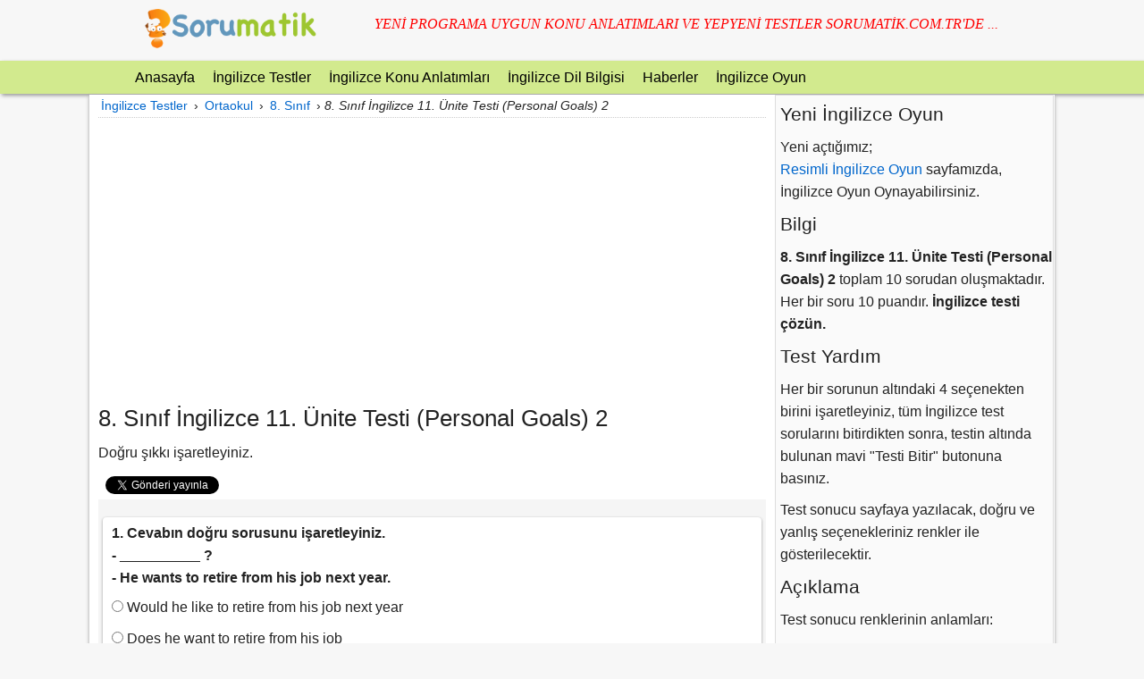

--- FILE ---
content_type: text/html; charset=UTF-8
request_url: https://www.sorumatik.com.tr/ingilizce-test/8-sinif-ingilizce-11-unite-testi-personal-goals-2-1126
body_size: 4118
content:
<!DOCTYPE html>
<html lang="tr">
    <head>
        <meta charset="utf-8" />
        <meta name="viewport" content="width=device-width, initial-scale=1, maximum-scale=1" />
        <link rel="stylesheet" href="/css/pure-min.css?v=6" />
        <link rel="shortcut icon" type="image/x-icon" href="/favicon.ico" />
<!-- Global site tag (gtag.js) - Google Analytics -->
<script async src="https://www.googletagmanager.com/gtag/js?id=UA-159581532-9"></script>
<script>
  window.dataLayer = window.dataLayer || [];
  function gtag(){dataLayer.push(arguments);}
  gtag('js', new Date());
  gtag('config', 'UA-159581532-9');
</script>

<script data-ad-client="ca-pub-1669785826962003" async src="https://pagead2.googlesyndication.com/pagead/js/adsbygoogle.js"></script>
    
<title>8. Sınıf İngilizce 11. Ünite Testi (Personal Goals) 2 İngilizce Test Çöz - No:1126</title>
<meta name="description" content="8. Sınıf İngilizce 11. Ünite Testi (Personal Goals) 2 İngilizce testi çöz, toplam 10 ingilizce soru bulunmaktadır, test no:1126." />
</head>
<body>

<div class="header">
    <div class="pure-g">
        <div class="pure-u-1 pure-u-md-1-4">
            <a href="/" title='Sorumatik İngilizce Testler'>
                <img src="/logo.png" alt="Sorumatik" width="192" height="46" /></a>
        </div>
        <div class="pure-u-1 pure-u-md-3-4">
            <blockquote>
                YENİ PROGRAMA UYGUN KONU ANLATIMLARI VE YEPYENİ TESTLER SORUMATİK.COM.TR'DE ...            </blockquote>
        </div>
    </div>
</div>
<div class="pure-g ustbar">
    <div class="pure-u-1 pure-u-md-1">
        <nav>
            <input type="checkbox" id="nav" /><label for="nav"></label>
            <ul>
                <li><a href="/" title="Sorumatik Anasayfa">Anasayfa</a></li>
                <li><a href="/testler.php" title="İngilizce Testler">İngilizce Testler</a></li>
                <li><a href="/konular.php" title="İngilizce Konu Anlatımları">İngilizce Konu Anlatımları</a></li>
                <li><a href="/konular.php?tipi=11" title="İngilizce Dil Bilgisi">İngilizce Dil Bilgisi</a></li>
                <li><a href="/haberler" title="Sorumatik Haberler">Haberler</a></li>
                <li><a href="/ingilizce-oyun.php" title="Resimli İngilizce Oyun Oyna">İngilizce Oyun</a></li>
            </ul>
        </nav>
    </div>
</div>
<div class="content">
        <div class="pure-g">
            <div class="pure-u-1 pure-u-md-17-24">
                <div class="padsag">
            <div class="breadcrumb">
                <div itemscope itemtype="http://data-vocabulary.org/Breadcrumb">
<a href="/testler.php"  itemprop="url">
<span itemprop="title">İngilizce Testler</span>
</a> ›
</div> 
<div itemscope itemtype="http://data-vocabulary.org/Breadcrumb">
<a href="/testler.php?tipi=3"  itemprop="url">
<span itemprop="title">Ortaokul</span>
</a> ›
</div> 
<div itemscope itemtype="http://data-vocabulary.org/Breadcrumb">
<a href="/testler.php?tipi=3&amp;sinif=8"  itemprop="url">
<span itemprop="title">8. Sınıf</span>
</a> ›
</div> 
<em>8. Sınıf İngilizce 11. Ünite Testi (Personal Goals) 2</em>
            </div>

<div class="margin20">
<div class="margin20">
<script async src="https://pagead2.googlesyndication.com/pagead/js/adsbygoogle.js"></script>
<!-- SorumatikAd -->
<ins class="adsbygoogle"
     style="display:block"
     data-ad-client="ca-pub-1669785826962003"
     data-ad-slot="9005944401"
     data-ad-format="auto"
     data-full-width-responsive="true"></ins>
<script>
     (adsbygoogle = window.adsbygoogle || []).push({});
</script>
</div>
</div>

            <h1>8. Sınıf İngilizce 11. Ünite Testi (Personal Goals) 2</h1>
            <p>Doğru şıkkı işaretleyiniz.</p>

<div class="sosyalbutonlar">
<div class="fb-like" data-send="false" style="vertical-align:super;" data-layout="button_count" data-width="120" data-show-faces="false"></div>
<div class="g-plusone" data-size="medium"></div> 
<a href="https://twitter.com/share" class="twitter-share-button" data-lang="tr">Tweetle</a>
</div>
        <div class="testicerigi">
            <form name="test" method="post" class="soruform">
            <div class="soru ">
<div class="pure-g">
<div class="pure-u-1 pure-u-md-1"><p class="sorup">1. Cevabın doğru sorusunu işaretleyiniz.<br />
- __________ ?<br />
- He wants to retire from his job next year.</p>
<div class="cevaplar">
<label >
<input type="radio" name="cevap1" value="A"  />
Would he like to retire from his job next year</label>
<label >
<input type="radio" name="cevap1" value="B"  />
Does he want to retire from his job</label>
<label >
<input type="radio" name="cevap1" value="C"  />
When does he want to retire from his job</label>
<label >
<input type="radio" name="cevap1" value="D"  />
Who would like to retire from his job next year</label>
</div>
</div>
</div></div>
<div class="soru ">
<div class="pure-g">
<div class="pure-u-1 pure-u-md-1"><p class="sorup">2. Cevabın doğru sorusunu işaretleyiniz.<br />
- __________ ?<br />
- They would like to play tennis on a tennis court.</p>
<div class="cevaplar">
<label >
<input type="radio" name="cevap2" value="A"  />
Where would they like to play tennis</label>
<label >
<input type="radio" name="cevap2" value="B"  />
Where would they like to play tennis</label>
<label >
<input type="radio" name="cevap2" value="C"  />
Would they like to play tennis</label>
<label >
<input type="radio" name="cevap2" value="D"  />
Where do they want to play tennis</label>
</div>
</div>
</div></div>
<div class="soru ">
<div class="pure-g">
<div class="pure-u-1 pure-u-md-1"><p class="sorup">3. Farklı olan seçeneği işaretleyiniz.</p>
<div class="cevaplar">
<label >
<input type="radio" name="cevap3" value="A"  />
want</label>
<label >
<input type="radio" name="cevap3" value="B"  />
hate</label>
<label >
<input type="radio" name="cevap3" value="C"  />
would like</label>
<label >
<input type="radio" name="cevap3" value="D"  />
desire</label>
</div>
</div>
</div></div>
<div class="soru ">
<div class="pure-g">
<div class="pure-u-1 pure-u-md-1"><p class="sorup">4. Farklı olan seçeneği işaretleyiniz.</p>
<div class="cevaplar">
<label >
<input type="radio" name="cevap4" value="A"  />
well-off</label>
<label >
<input type="radio" name="cevap4" value="B"  />
rich</label>
<label >
<input type="radio" name="cevap4" value="C"  />
wealthy</label>
<label >
<input type="radio" name="cevap4" value="D"  />
poor</label>
</div>
</div>
</div></div>
<div class="soru ">
<div class="pure-g">
<div class="pure-u-1 pure-u-md-1"><p class="sorup">5. Farklı olan seçeneği işaretleyiniz.</p>
<div class="cevaplar">
<label >
<input type="radio" name="cevap5" value="A"  />
he</label>
<label >
<input type="radio" name="cevap5" value="B"  />
she</label>
<label >
<input type="radio" name="cevap5" value="C"  />
they</label>
<label >
<input type="radio" name="cevap5" value="D"  />
it</label>
</div>
</div>
</div></div>
<div class="soru ">
<div class="pure-g">
<div class="pure-u-1 pure-u-md-1"><p class="sorup">6. Farklı olan seçeneği işaretleyiniz.</p>
<div class="cevaplar">
<label >
<input type="radio" name="cevap6" value="A"  />
love</label>
<label >
<input type="radio" name="cevap6" value="B"  />
disgusting</label>
<label >
<input type="radio" name="cevap6" value="C"  />
enjoy</label>
<label >
<input type="radio" name="cevap6" value="D"  />
like</label>
</div>
</div>
</div></div>
<div class="soru ">
<div class="pure-g">
<div class="pure-u-1 pure-u-md-1"><p class="sorup">7. Farklı olan seçeneği işaretleyiniz.</p>
<div class="cevaplar">
<label >
<input type="radio" name="cevap7" value="A"  />
nice</label>
<label >
<input type="radio" name="cevap7" value="B"  />
want</label>
<label >
<input type="radio" name="cevap7" value="C"  />
dislike</label>
<label >
<input type="radio" name="cevap7" value="D"  />
get</label>
</div>
</div>
</div></div>
<div class="soru ">
<div class="pure-g">
<div class="pure-u-1 pure-u-md-1"><p class="sorup">8. Farklı olan seçeneği işaretleyiniz.</p>
<div class="cevaplar">
<label >
<input type="radio" name="cevap8" value="A"  />
college</label>
<label >
<input type="radio" name="cevap8" value="B"  />
high school</label>
<label >
<input type="radio" name="cevap8" value="C"  />
university</label>
<label >
<input type="radio" name="cevap8" value="D"  />
graduate</label>
</div>
</div>
</div></div>
<div class="soru ">
<div class="pure-g">
<div class="pure-u-1 pure-u-md-1"><p class="sorup">9. Doğru ve kurallı yazılmış cümleyi işaretleyiniz.</p>
<div class="cevaplar">
<label >
<input type="radio" name="cevap9" value="A"  />
He wants be to a teacher.</label>
<label >
<input type="radio" name="cevap9" value="B"  />
He wants to be teacher a.</label>
<label >
<input type="radio" name="cevap9" value="C"  />
He wants a teacher to be.</label>
<label >
<input type="radio" name="cevap9" value="D"  />
A teacher wants to be he.</label>
</div>
</div>
</div></div>
<div class="soru ">
<div class="pure-g">
<div class="pure-u-1 pure-u-md-1"><p class="sorup">10. Doğru ve kurallı yazılmış cümleyi işaretleyiniz.</p>
<div class="cevaplar">
<label >
<input type="radio" name="cevap10" value="A"  />
They would like to get a good education.</label>
<label >
<input type="radio" name="cevap10" value="B"  />
They would like get to a good education.</label>
<label >
<input type="radio" name="cevap10" value="C"  />
They would to like get a good education.</label>
<label >
<input type="radio" name="cevap10" value="D"  />
They would like to get a education good.</label>
</div>
</div>
</div></div>
                <div class="ortala">
                    <button type="submit" class="pure-button pure-button-primary">Testi Bitir</button>
                </div>

                <input type="hidden" name="testid" value="1126" />
            </form>
        </div>

<div class="margin20">
<div class="margin20">
<script async src="https://pagead2.googlesyndication.com/pagead/js/adsbygoogle.js"></script>
<!-- SorumatikAd -->
<ins class="adsbygoogle"
     style="display:block"
     data-ad-client="ca-pub-1669785826962003"
     data-ad-slot="9005944401"
     data-ad-format="auto"
     data-full-width-responsive="true"></ins>
<script>
     (adsbygoogle = window.adsbygoogle || []).push({});
</script>
</div>
</div>
<br />
            <h3>Benzer İngilizce Testler</h3>
            <ul class="square">
<li><a href="/ingilizce-test/8-sinif-ingilizce-11-unite-testi-personal-goals-4-1128" title="8. Sınıf İngilizce 11. Ünite Testi (Personal Goals) 4 ingilizce test" >8. Sınıf İngilizce 11. Ünite Testi (Personal Goals) 4</a></li>
<li><a href="/ingilizce-test/8-sinif-ingilizce-5-unite-testi-103" title="8. Sınıf İngilizce 5. Ünite Testi ingilizce test" >8. Sınıf İngilizce 5. Ünite Testi</a></li>
<li><a href="/ingilizce-test/8-sinif-ingilizce-4-unite-testi-dreams-12-644" title="8. Sınıf İngilizce 4. Ünite Testi (Dreams) 12 ingilizce test" >8. Sınıf İngilizce 4. Ünite Testi (Dreams) 12</a></li>
<li><a href="/ingilizce-test/8-sinif-ingilizce-3-unite-testi-248" title="8. Sınıf İngilizce 3. Ünite Testi ingilizce test" >8. Sınıf İngilizce 3. Ünite Testi</a></li>
<li><a href="/ingilizce-test/8-sinif-ingilizce-merkezi-sistem-ortak-sinavi-deneme-1-511" title="8. Sınıf İngilizce Merkezi Sistem Ortak Sınavı Deneme 1 ingilizce test" >8. Sınıf İngilizce Merkezi Sistem Ortak Sınavı Deneme 1</a></li>
</ul>
<div class="fb-like-box" data-href="https://www.facebook.com/pages/Sorumatik/391542784283146" data-width="240" data-show-faces="true" data-stream="false" data-show-border="false" data-header="false"></div>
<br />
            <h3>Yorumlarınız</h3>
<div class="yorumdiv"><span class="yorumyazar">beyza</span> <span class="tarih">24 Mart 2015 16:47</span><br /><p>guzel egitici</p>
</div>

<form class="yorumekle pure-form pure-form-stacked" id="yorumform">
    <fieldset>
        <legend>Yorumlarınızı buradan paylaşabilirsiniz</legend>
        <label for="adsoyad">Ad Soyad</label>
        <input id="adsoyad" name="adsoyad" type="text" class="pure-input-2-3" placeholder="Adınız Soyadınız" />
        <label for="yorumicerik">Yorum veya Bilgi</label>
    <textarea id="yorumicerik" name="yorumicerik" class="pure-input-2-3" required></textarea>

    <input type="hidden" name="yid" value="test-1126" />
    <button type="submit" id="yorumgonder" class="pure-button pure-button-primary">Gönder</button>
    </fieldset>
</form>

<div id="tagmessage" class="alert"></div></div>
    </div>

<div class="pure-u-1 pure-u-md-7-24">
<div class="sagsutun">
<h4>Yeni İngilizce Oyun</h4>
<p>Yeni açtığımız;<br /><a href="/ingilizce-oyun.php" title="Resimli İngilizce Oyun">Resimli İngilizce Oyun</a> sayfamızda,
                    İngilizce Oyun Oynayabilirsiniz.</p>

<h4>Bilgi</h4>
<p><strong>8. Sınıf İngilizce 11. Ünite Testi (Personal Goals) 2</strong> toplam 10 sorudan oluşmaktadır. Her bir soru 10 puandır.<strong> İngilizce testi çözün.</strong></p>

<h5>Test Yardım</h5>
<p>Her bir sorunun altındaki 4 seçenekten birini işaretleyiniz, tüm İngilizce test sorularını bitirdikten sonra, testin altında bulunan
mavi "Testi Bitir" butonuna basınız.</p>
<p>Test sonucu sayfaya yazılacak, doğru ve yanlış seçenekleriniz renkler ile gösterilecektir.</p>

<h5>Açıklama</h5>
<p>Test sonucu renklerinin anlamları:</p>
                <ul>
                    <li><span class="dogrusik">Doğru seçenek</span></li>
                    <li><span class="yanlissik">Yanlış seçenek</span></li>
                    <li><span class="dogrusikacik">Doğru cevap</span></li>
                </ul>
            </div>
        </div>
    </div>
    <a class="scrollup" href="#" title="Yukarı Çık">Yukarı Çık</a>
</div>

    <div class="footer">
        <p>&copy; 2007-2026 www.Sorumatik.com.tr

            <a href="/kunye" title="Künye">Künye</a> -
            <a href="/iletisim" title="İletişim">İletişim</a> -
            <a href="/kullanim-sartlari" title="Kullanım Şartları">Kullanım Şartları</a>
        <br />
                Bu sitede yayınlanan her türlü yazılı ve görsel içeriğin yayın hakkı A. Hikmet İnce'ye aittir.<br />
                İzinli veya izinsiz kullanılması yasaktır.
            </p>
    </div>

<script src="https://ajax.googleapis.com/ajax/libs/jquery/1.7.1/jquery.min.js"></script>
<script type="text/javascript">
!function(e){e.browser.mozilla?(e.fn.disableTextSelect=function(){return this.each(function(){e(this).css({MozUserSelect:"none"})})},e.fn.enableTextSelect=function(){return this.each(function(){e(this).css({MozUserSelect:""})})}):e.browser.msie?(e.fn.disableTextSelect=function(){return this.each(function(){e(this).bind("selectstart.disableTextSelect",function(){return!1})})},e.fn.enableTextSelect=function(){return this.each(function(){e(this).unbind("selectstart.disableTextSelect")})}):(e.fn.disableTextSelect=function(){return this.each(function(){e(this).bind("mousedown.disableTextSelect",function(){return!1})})},e.fn.enableTextSelect=function(){return this.each(function(){e(this).unbind("mousedown.disableTextSelect")})})}(jQuery);
$(document).ready(function(){$(window).scroll(function(){$(this).scrollTop()>200?$(".scrollup").fadeIn():$(".scrollup").fadeOut()}),$(".scrollup").click(function(){return $("html, body").animate({scrollTop:0},600),!1}),$(".testicerigi").disableTextSelect();var e=$("#yorumform"),a=$("#yorumgonder");e.on("submit",function(r){r.preventDefault(),$.ajax({url:"/yorumekle.php",type:"POST",cache:!1,data:e.serialize(),beforeSend:function(){a.val("Gönderiliyor...").attr("disabled","disabled")},success:function(){e.trigger("reset"),a.val("Gönder").removeAttr("disabled"),$("#tagmessage").removeClass("success").removeClass("warning").addClass("success").html("Yorumunuz başarıyla gönderildi.<br />Onaylandıktan sonra yayınlanacaktır.<br />Teşekkür ederiz...").slideDown("slow")},error:function(){$("#tagmessage").removeClass("success").removeClass("warning").addClass("warning").html("Bir hata meydana geldi, lütfen daha sonra tekrar deneyiniz!").slideDown("slow")}})})});
</script>
<script>(function(d, s, id) {
  var js, fjs = d.getElementsByTagName(s)[0];
  if (d.getElementById(id)) return;
  js = d.createElement(s); js.id = id;
  js.async=true;
  js.src = "//connect.facebook.net/tr_TR/all.js#xfbml=1";
  fjs.parentNode.insertBefore(js, fjs);
}(document, 'script', 'facebook-jssdk'));</script>

<script>!function(d,s,id){var js,fjs=d.getElementsByTagName(s)[0];if(!d.getElementById(id)){js=d.createElement(s);js.id=id;js.src="//platform.twitter.com/widgets.js";fjs.parentNode.insertBefore(js,fjs);}}(document,"script","twitter-wjs");</script>
</body>
</html>

--- FILE ---
content_type: text/html; charset=utf-8
request_url: https://www.google.com/recaptcha/api2/aframe
body_size: 262
content:
<!DOCTYPE HTML><html><head><meta http-equiv="content-type" content="text/html; charset=UTF-8"></head><body><script nonce="7dHznTbScyt6csnTiHngsA">/** Anti-fraud and anti-abuse applications only. See google.com/recaptcha */ try{var clients={'sodar':'https://pagead2.googlesyndication.com/pagead/sodar?'};window.addEventListener("message",function(a){try{if(a.source===window.parent){var b=JSON.parse(a.data);var c=clients[b['id']];if(c){var d=document.createElement('img');d.src=c+b['params']+'&rc='+(localStorage.getItem("rc::a")?sessionStorage.getItem("rc::b"):"");window.document.body.appendChild(d);sessionStorage.setItem("rc::e",parseInt(sessionStorage.getItem("rc::e")||0)+1);localStorage.setItem("rc::h",'1769726778327');}}}catch(b){}});window.parent.postMessage("_grecaptcha_ready", "*");}catch(b){}</script></body></html>